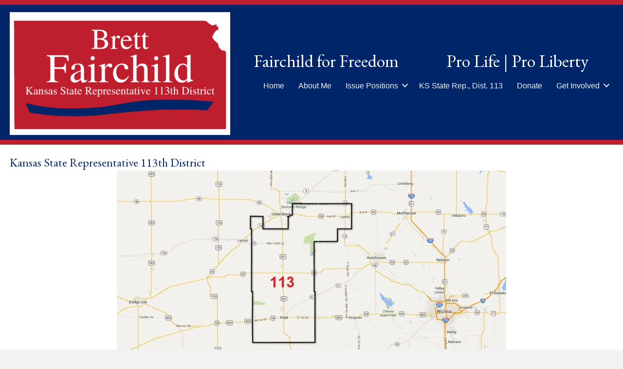

--- FILE ---
content_type: text/html; charset=UTF-8
request_url: https://brettfairchild.com/kansas-state-representative-113th-district/
body_size: 7741
content:
<!DOCTYPE html>
<html lang="en-US">
<head>
<meta charset="UTF-8" />
<meta name='viewport' content='width=device-width, initial-scale=1.0' />
<meta http-equiv='X-UA-Compatible' content='IE=edge' />
<link rel="profile" href="https://gmpg.org/xfn/11" />
<title>Kansas State Representative 113th District &#8211; Fairchild For Freedom</title>
<meta name='robots' content='max-image-preview:large' />
	<style>img:is([sizes="auto" i], [sizes^="auto," i]) { contain-intrinsic-size: 3000px 1500px }</style>
	<link rel='dns-prefetch' href='//fonts.googleapis.com' />
<link href='https://fonts.gstatic.com' crossorigin rel='preconnect' />
<link rel="alternate" type="application/rss+xml" title="Fairchild For Freedom &raquo; Feed" href="https://brettfairchild.com/feed/" />
<link rel="alternate" type="application/rss+xml" title="Fairchild For Freedom &raquo; Comments Feed" href="https://brettfairchild.com/comments/feed/" />
<link rel="preload" href="https://brettfairchild.com/wp-content/plugins/bb-plugin/fonts/fontawesome/5.15.4/webfonts/fa-solid-900.woff2" as="font" type="font/woff2" crossorigin="anonymous">
<script>
window._wpemojiSettings = {"baseUrl":"https:\/\/s.w.org\/images\/core\/emoji\/16.0.1\/72x72\/","ext":".png","svgUrl":"https:\/\/s.w.org\/images\/core\/emoji\/16.0.1\/svg\/","svgExt":".svg","source":{"concatemoji":"https:\/\/brettfairchild.com\/wp-includes\/js\/wp-emoji-release.min.js?ver=6.8.3"}};
/*! This file is auto-generated */
!function(s,n){var o,i,e;function c(e){try{var t={supportTests:e,timestamp:(new Date).valueOf()};sessionStorage.setItem(o,JSON.stringify(t))}catch(e){}}function p(e,t,n){e.clearRect(0,0,e.canvas.width,e.canvas.height),e.fillText(t,0,0);var t=new Uint32Array(e.getImageData(0,0,e.canvas.width,e.canvas.height).data),a=(e.clearRect(0,0,e.canvas.width,e.canvas.height),e.fillText(n,0,0),new Uint32Array(e.getImageData(0,0,e.canvas.width,e.canvas.height).data));return t.every(function(e,t){return e===a[t]})}function u(e,t){e.clearRect(0,0,e.canvas.width,e.canvas.height),e.fillText(t,0,0);for(var n=e.getImageData(16,16,1,1),a=0;a<n.data.length;a++)if(0!==n.data[a])return!1;return!0}function f(e,t,n,a){switch(t){case"flag":return n(e,"\ud83c\udff3\ufe0f\u200d\u26a7\ufe0f","\ud83c\udff3\ufe0f\u200b\u26a7\ufe0f")?!1:!n(e,"\ud83c\udde8\ud83c\uddf6","\ud83c\udde8\u200b\ud83c\uddf6")&&!n(e,"\ud83c\udff4\udb40\udc67\udb40\udc62\udb40\udc65\udb40\udc6e\udb40\udc67\udb40\udc7f","\ud83c\udff4\u200b\udb40\udc67\u200b\udb40\udc62\u200b\udb40\udc65\u200b\udb40\udc6e\u200b\udb40\udc67\u200b\udb40\udc7f");case"emoji":return!a(e,"\ud83e\udedf")}return!1}function g(e,t,n,a){var r="undefined"!=typeof WorkerGlobalScope&&self instanceof WorkerGlobalScope?new OffscreenCanvas(300,150):s.createElement("canvas"),o=r.getContext("2d",{willReadFrequently:!0}),i=(o.textBaseline="top",o.font="600 32px Arial",{});return e.forEach(function(e){i[e]=t(o,e,n,a)}),i}function t(e){var t=s.createElement("script");t.src=e,t.defer=!0,s.head.appendChild(t)}"undefined"!=typeof Promise&&(o="wpEmojiSettingsSupports",i=["flag","emoji"],n.supports={everything:!0,everythingExceptFlag:!0},e=new Promise(function(e){s.addEventListener("DOMContentLoaded",e,{once:!0})}),new Promise(function(t){var n=function(){try{var e=JSON.parse(sessionStorage.getItem(o));if("object"==typeof e&&"number"==typeof e.timestamp&&(new Date).valueOf()<e.timestamp+604800&&"object"==typeof e.supportTests)return e.supportTests}catch(e){}return null}();if(!n){if("undefined"!=typeof Worker&&"undefined"!=typeof OffscreenCanvas&&"undefined"!=typeof URL&&URL.createObjectURL&&"undefined"!=typeof Blob)try{var e="postMessage("+g.toString()+"("+[JSON.stringify(i),f.toString(),p.toString(),u.toString()].join(",")+"));",a=new Blob([e],{type:"text/javascript"}),r=new Worker(URL.createObjectURL(a),{name:"wpTestEmojiSupports"});return void(r.onmessage=function(e){c(n=e.data),r.terminate(),t(n)})}catch(e){}c(n=g(i,f,p,u))}t(n)}).then(function(e){for(var t in e)n.supports[t]=e[t],n.supports.everything=n.supports.everything&&n.supports[t],"flag"!==t&&(n.supports.everythingExceptFlag=n.supports.everythingExceptFlag&&n.supports[t]);n.supports.everythingExceptFlag=n.supports.everythingExceptFlag&&!n.supports.flag,n.DOMReady=!1,n.readyCallback=function(){n.DOMReady=!0}}).then(function(){return e}).then(function(){var e;n.supports.everything||(n.readyCallback(),(e=n.source||{}).concatemoji?t(e.concatemoji):e.wpemoji&&e.twemoji&&(t(e.twemoji),t(e.wpemoji)))}))}((window,document),window._wpemojiSettings);
</script>
<style id='wp-emoji-styles-inline-css'>

	img.wp-smiley, img.emoji {
		display: inline !important;
		border: none !important;
		box-shadow: none !important;
		height: 1em !important;
		width: 1em !important;
		margin: 0 0.07em !important;
		vertical-align: -0.1em !important;
		background: none !important;
		padding: 0 !important;
	}
</style>
<link rel='stylesheet' id='wp-block-library-css' href='https://brettfairchild.com/wp-includes/css/dist/block-library/style.min.css?ver=6.8.3' media='all' />
<style id='wp-block-library-theme-inline-css'>
.wp-block-audio :where(figcaption){color:#555;font-size:13px;text-align:center}.is-dark-theme .wp-block-audio :where(figcaption){color:#ffffffa6}.wp-block-audio{margin:0 0 1em}.wp-block-code{border:1px solid #ccc;border-radius:4px;font-family:Menlo,Consolas,monaco,monospace;padding:.8em 1em}.wp-block-embed :where(figcaption){color:#555;font-size:13px;text-align:center}.is-dark-theme .wp-block-embed :where(figcaption){color:#ffffffa6}.wp-block-embed{margin:0 0 1em}.blocks-gallery-caption{color:#555;font-size:13px;text-align:center}.is-dark-theme .blocks-gallery-caption{color:#ffffffa6}:root :where(.wp-block-image figcaption){color:#555;font-size:13px;text-align:center}.is-dark-theme :root :where(.wp-block-image figcaption){color:#ffffffa6}.wp-block-image{margin:0 0 1em}.wp-block-pullquote{border-bottom:4px solid;border-top:4px solid;color:currentColor;margin-bottom:1.75em}.wp-block-pullquote cite,.wp-block-pullquote footer,.wp-block-pullquote__citation{color:currentColor;font-size:.8125em;font-style:normal;text-transform:uppercase}.wp-block-quote{border-left:.25em solid;margin:0 0 1.75em;padding-left:1em}.wp-block-quote cite,.wp-block-quote footer{color:currentColor;font-size:.8125em;font-style:normal;position:relative}.wp-block-quote:where(.has-text-align-right){border-left:none;border-right:.25em solid;padding-left:0;padding-right:1em}.wp-block-quote:where(.has-text-align-center){border:none;padding-left:0}.wp-block-quote.is-large,.wp-block-quote.is-style-large,.wp-block-quote:where(.is-style-plain){border:none}.wp-block-search .wp-block-search__label{font-weight:700}.wp-block-search__button{border:1px solid #ccc;padding:.375em .625em}:where(.wp-block-group.has-background){padding:1.25em 2.375em}.wp-block-separator.has-css-opacity{opacity:.4}.wp-block-separator{border:none;border-bottom:2px solid;margin-left:auto;margin-right:auto}.wp-block-separator.has-alpha-channel-opacity{opacity:1}.wp-block-separator:not(.is-style-wide):not(.is-style-dots){width:100px}.wp-block-separator.has-background:not(.is-style-dots){border-bottom:none;height:1px}.wp-block-separator.has-background:not(.is-style-wide):not(.is-style-dots){height:2px}.wp-block-table{margin:0 0 1em}.wp-block-table td,.wp-block-table th{word-break:normal}.wp-block-table :where(figcaption){color:#555;font-size:13px;text-align:center}.is-dark-theme .wp-block-table :where(figcaption){color:#ffffffa6}.wp-block-video :where(figcaption){color:#555;font-size:13px;text-align:center}.is-dark-theme .wp-block-video :where(figcaption){color:#ffffffa6}.wp-block-video{margin:0 0 1em}:root :where(.wp-block-template-part.has-background){margin-bottom:0;margin-top:0;padding:1.25em 2.375em}
</style>
<style id='classic-theme-styles-inline-css'>
/*! This file is auto-generated */
.wp-block-button__link{color:#fff;background-color:#32373c;border-radius:9999px;box-shadow:none;text-decoration:none;padding:calc(.667em + 2px) calc(1.333em + 2px);font-size:1.125em}.wp-block-file__button{background:#32373c;color:#fff;text-decoration:none}
</style>
<style id='global-styles-inline-css'>
:root{--wp--preset--aspect-ratio--square: 1;--wp--preset--aspect-ratio--4-3: 4/3;--wp--preset--aspect-ratio--3-4: 3/4;--wp--preset--aspect-ratio--3-2: 3/2;--wp--preset--aspect-ratio--2-3: 2/3;--wp--preset--aspect-ratio--16-9: 16/9;--wp--preset--aspect-ratio--9-16: 9/16;--wp--preset--color--black: #000000;--wp--preset--color--cyan-bluish-gray: #abb8c3;--wp--preset--color--white: #ffffff;--wp--preset--color--pale-pink: #f78da7;--wp--preset--color--vivid-red: #cf2e2e;--wp--preset--color--luminous-vivid-orange: #ff6900;--wp--preset--color--luminous-vivid-amber: #fcb900;--wp--preset--color--light-green-cyan: #7bdcb5;--wp--preset--color--vivid-green-cyan: #00d084;--wp--preset--color--pale-cyan-blue: #8ed1fc;--wp--preset--color--vivid-cyan-blue: #0693e3;--wp--preset--color--vivid-purple: #9b51e0;--wp--preset--color--fl-heading-text: #002569;--wp--preset--color--fl-body-bg: #f2f2f2;--wp--preset--color--fl-body-text: #002569;--wp--preset--color--fl-accent: #be1e2d;--wp--preset--color--fl-accent-hover: #002569;--wp--preset--color--fl-topbar-bg: #ffffff;--wp--preset--color--fl-topbar-text: #757575;--wp--preset--color--fl-topbar-link: #002569;--wp--preset--color--fl-topbar-hover: #2b7bb9;--wp--preset--color--fl-header-bg: #002569;--wp--preset--color--fl-header-text: #ffffff;--wp--preset--color--fl-header-link: #ffffff;--wp--preset--color--fl-header-hover: #ffffff;--wp--preset--color--fl-nav-bg: #ffffff;--wp--preset--color--fl-nav-link: #757575;--wp--preset--color--fl-nav-hover: #2b7bb9;--wp--preset--color--fl-content-bg: #ffffff;--wp--preset--color--fl-footer-widgets-bg: #002569;--wp--preset--color--fl-footer-widgets-text: #ffffff;--wp--preset--color--fl-footer-widgets-link: #002569;--wp--preset--color--fl-footer-widgets-hover: #2b7bb9;--wp--preset--color--fl-footer-bg: #002569;--wp--preset--color--fl-footer-text: #ffffff;--wp--preset--color--fl-footer-link: #ffffff;--wp--preset--color--fl-footer-hover: #be1e2d;--wp--preset--gradient--vivid-cyan-blue-to-vivid-purple: linear-gradient(135deg,rgba(6,147,227,1) 0%,rgb(155,81,224) 100%);--wp--preset--gradient--light-green-cyan-to-vivid-green-cyan: linear-gradient(135deg,rgb(122,220,180) 0%,rgb(0,208,130) 100%);--wp--preset--gradient--luminous-vivid-amber-to-luminous-vivid-orange: linear-gradient(135deg,rgba(252,185,0,1) 0%,rgba(255,105,0,1) 100%);--wp--preset--gradient--luminous-vivid-orange-to-vivid-red: linear-gradient(135deg,rgba(255,105,0,1) 0%,rgb(207,46,46) 100%);--wp--preset--gradient--very-light-gray-to-cyan-bluish-gray: linear-gradient(135deg,rgb(238,238,238) 0%,rgb(169,184,195) 100%);--wp--preset--gradient--cool-to-warm-spectrum: linear-gradient(135deg,rgb(74,234,220) 0%,rgb(151,120,209) 20%,rgb(207,42,186) 40%,rgb(238,44,130) 60%,rgb(251,105,98) 80%,rgb(254,248,76) 100%);--wp--preset--gradient--blush-light-purple: linear-gradient(135deg,rgb(255,206,236) 0%,rgb(152,150,240) 100%);--wp--preset--gradient--blush-bordeaux: linear-gradient(135deg,rgb(254,205,165) 0%,rgb(254,45,45) 50%,rgb(107,0,62) 100%);--wp--preset--gradient--luminous-dusk: linear-gradient(135deg,rgb(255,203,112) 0%,rgb(199,81,192) 50%,rgb(65,88,208) 100%);--wp--preset--gradient--pale-ocean: linear-gradient(135deg,rgb(255,245,203) 0%,rgb(182,227,212) 50%,rgb(51,167,181) 100%);--wp--preset--gradient--electric-grass: linear-gradient(135deg,rgb(202,248,128) 0%,rgb(113,206,126) 100%);--wp--preset--gradient--midnight: linear-gradient(135deg,rgb(2,3,129) 0%,rgb(40,116,252) 100%);--wp--preset--font-size--small: 13px;--wp--preset--font-size--medium: 20px;--wp--preset--font-size--large: 36px;--wp--preset--font-size--x-large: 42px;--wp--preset--spacing--20: 0.44rem;--wp--preset--spacing--30: 0.67rem;--wp--preset--spacing--40: 1rem;--wp--preset--spacing--50: 1.5rem;--wp--preset--spacing--60: 2.25rem;--wp--preset--spacing--70: 3.38rem;--wp--preset--spacing--80: 5.06rem;--wp--preset--shadow--natural: 6px 6px 9px rgba(0, 0, 0, 0.2);--wp--preset--shadow--deep: 12px 12px 50px rgba(0, 0, 0, 0.4);--wp--preset--shadow--sharp: 6px 6px 0px rgba(0, 0, 0, 0.2);--wp--preset--shadow--outlined: 6px 6px 0px -3px rgba(255, 255, 255, 1), 6px 6px rgba(0, 0, 0, 1);--wp--preset--shadow--crisp: 6px 6px 0px rgba(0, 0, 0, 1);}:where(.is-layout-flex){gap: 0.5em;}:where(.is-layout-grid){gap: 0.5em;}body .is-layout-flex{display: flex;}.is-layout-flex{flex-wrap: wrap;align-items: center;}.is-layout-flex > :is(*, div){margin: 0;}body .is-layout-grid{display: grid;}.is-layout-grid > :is(*, div){margin: 0;}:where(.wp-block-columns.is-layout-flex){gap: 2em;}:where(.wp-block-columns.is-layout-grid){gap: 2em;}:where(.wp-block-post-template.is-layout-flex){gap: 1.25em;}:where(.wp-block-post-template.is-layout-grid){gap: 1.25em;}.has-black-color{color: var(--wp--preset--color--black) !important;}.has-cyan-bluish-gray-color{color: var(--wp--preset--color--cyan-bluish-gray) !important;}.has-white-color{color: var(--wp--preset--color--white) !important;}.has-pale-pink-color{color: var(--wp--preset--color--pale-pink) !important;}.has-vivid-red-color{color: var(--wp--preset--color--vivid-red) !important;}.has-luminous-vivid-orange-color{color: var(--wp--preset--color--luminous-vivid-orange) !important;}.has-luminous-vivid-amber-color{color: var(--wp--preset--color--luminous-vivid-amber) !important;}.has-light-green-cyan-color{color: var(--wp--preset--color--light-green-cyan) !important;}.has-vivid-green-cyan-color{color: var(--wp--preset--color--vivid-green-cyan) !important;}.has-pale-cyan-blue-color{color: var(--wp--preset--color--pale-cyan-blue) !important;}.has-vivid-cyan-blue-color{color: var(--wp--preset--color--vivid-cyan-blue) !important;}.has-vivid-purple-color{color: var(--wp--preset--color--vivid-purple) !important;}.has-black-background-color{background-color: var(--wp--preset--color--black) !important;}.has-cyan-bluish-gray-background-color{background-color: var(--wp--preset--color--cyan-bluish-gray) !important;}.has-white-background-color{background-color: var(--wp--preset--color--white) !important;}.has-pale-pink-background-color{background-color: var(--wp--preset--color--pale-pink) !important;}.has-vivid-red-background-color{background-color: var(--wp--preset--color--vivid-red) !important;}.has-luminous-vivid-orange-background-color{background-color: var(--wp--preset--color--luminous-vivid-orange) !important;}.has-luminous-vivid-amber-background-color{background-color: var(--wp--preset--color--luminous-vivid-amber) !important;}.has-light-green-cyan-background-color{background-color: var(--wp--preset--color--light-green-cyan) !important;}.has-vivid-green-cyan-background-color{background-color: var(--wp--preset--color--vivid-green-cyan) !important;}.has-pale-cyan-blue-background-color{background-color: var(--wp--preset--color--pale-cyan-blue) !important;}.has-vivid-cyan-blue-background-color{background-color: var(--wp--preset--color--vivid-cyan-blue) !important;}.has-vivid-purple-background-color{background-color: var(--wp--preset--color--vivid-purple) !important;}.has-black-border-color{border-color: var(--wp--preset--color--black) !important;}.has-cyan-bluish-gray-border-color{border-color: var(--wp--preset--color--cyan-bluish-gray) !important;}.has-white-border-color{border-color: var(--wp--preset--color--white) !important;}.has-pale-pink-border-color{border-color: var(--wp--preset--color--pale-pink) !important;}.has-vivid-red-border-color{border-color: var(--wp--preset--color--vivid-red) !important;}.has-luminous-vivid-orange-border-color{border-color: var(--wp--preset--color--luminous-vivid-orange) !important;}.has-luminous-vivid-amber-border-color{border-color: var(--wp--preset--color--luminous-vivid-amber) !important;}.has-light-green-cyan-border-color{border-color: var(--wp--preset--color--light-green-cyan) !important;}.has-vivid-green-cyan-border-color{border-color: var(--wp--preset--color--vivid-green-cyan) !important;}.has-pale-cyan-blue-border-color{border-color: var(--wp--preset--color--pale-cyan-blue) !important;}.has-vivid-cyan-blue-border-color{border-color: var(--wp--preset--color--vivid-cyan-blue) !important;}.has-vivid-purple-border-color{border-color: var(--wp--preset--color--vivid-purple) !important;}.has-vivid-cyan-blue-to-vivid-purple-gradient-background{background: var(--wp--preset--gradient--vivid-cyan-blue-to-vivid-purple) !important;}.has-light-green-cyan-to-vivid-green-cyan-gradient-background{background: var(--wp--preset--gradient--light-green-cyan-to-vivid-green-cyan) !important;}.has-luminous-vivid-amber-to-luminous-vivid-orange-gradient-background{background: var(--wp--preset--gradient--luminous-vivid-amber-to-luminous-vivid-orange) !important;}.has-luminous-vivid-orange-to-vivid-red-gradient-background{background: var(--wp--preset--gradient--luminous-vivid-orange-to-vivid-red) !important;}.has-very-light-gray-to-cyan-bluish-gray-gradient-background{background: var(--wp--preset--gradient--very-light-gray-to-cyan-bluish-gray) !important;}.has-cool-to-warm-spectrum-gradient-background{background: var(--wp--preset--gradient--cool-to-warm-spectrum) !important;}.has-blush-light-purple-gradient-background{background: var(--wp--preset--gradient--blush-light-purple) !important;}.has-blush-bordeaux-gradient-background{background: var(--wp--preset--gradient--blush-bordeaux) !important;}.has-luminous-dusk-gradient-background{background: var(--wp--preset--gradient--luminous-dusk) !important;}.has-pale-ocean-gradient-background{background: var(--wp--preset--gradient--pale-ocean) !important;}.has-electric-grass-gradient-background{background: var(--wp--preset--gradient--electric-grass) !important;}.has-midnight-gradient-background{background: var(--wp--preset--gradient--midnight) !important;}.has-small-font-size{font-size: var(--wp--preset--font-size--small) !important;}.has-medium-font-size{font-size: var(--wp--preset--font-size--medium) !important;}.has-large-font-size{font-size: var(--wp--preset--font-size--large) !important;}.has-x-large-font-size{font-size: var(--wp--preset--font-size--x-large) !important;}
:where(.wp-block-post-template.is-layout-flex){gap: 1.25em;}:where(.wp-block-post-template.is-layout-grid){gap: 1.25em;}
:where(.wp-block-columns.is-layout-flex){gap: 2em;}:where(.wp-block-columns.is-layout-grid){gap: 2em;}
:root :where(.wp-block-pullquote){font-size: 1.5em;line-height: 1.6;}
</style>
<link rel='stylesheet' id='fl-builder-layout-52-css' href='https://brettfairchild.com/wp-content/uploads/bb-plugin/cache/52-layout.css?ver=95d6dcad461bfa776b864f67baed4cac' media='all' />
<link rel='stylesheet' id='wp-components-css' href='https://brettfairchild.com/wp-includes/css/dist/components/style.min.css?ver=6.8.3' media='all' />
<link rel='stylesheet' id='godaddy-styles-css' href='https://brettfairchild.com/wp-content/mu-plugins/vendor/wpex/godaddy-launch/includes/Dependencies/GoDaddy/Styles/build/latest.css?ver=2.0.2' media='all' />
<link rel='stylesheet' id='font-awesome-5-css' href='https://brettfairchild.com/wp-content/plugins/bb-plugin/fonts/fontawesome/5.15.4/css/all.min.css?ver=2.10.0.5' media='all' />
<link rel='stylesheet' id='fl-builder-layout-bundle-9af9488e5635ab19255d5f407e5a930a-css' href='https://brettfairchild.com/wp-content/uploads/bb-plugin/cache/9af9488e5635ab19255d5f407e5a930a-layout-bundle.css?ver=2.10.0.5-1.5.2.1' media='all' />
<link rel='stylesheet' id='jquery-magnificpopup-css' href='https://brettfairchild.com/wp-content/plugins/bb-plugin/css/jquery.magnificpopup.min.css?ver=2.10.0.5' media='all' />
<link rel='stylesheet' id='bootstrap-css' href='https://brettfairchild.com/wp-content/themes/bb-theme/css/bootstrap.min.css?ver=1.7.19.1' media='all' />
<link rel='stylesheet' id='fl-automator-skin-css' href='https://brettfairchild.com/wp-content/uploads/bb-theme/skin-6931ca19f02d6.css?ver=1.7.19.1' media='all' />
<link rel='stylesheet' id='fl-child-theme-css' href='https://brettfairchild.com/wp-content/themes/bb-theme-child/style.css?ver=6.8.3' media='all' />
<link rel='stylesheet' id='fl-builder-google-fonts-059f1ea88f3263e5b9762dd2ab2d0f57-css' href='//fonts.googleapis.com/css?family=EB+Garamond%3A400&#038;ver=6.8.3' media='all' />
<script src="https://brettfairchild.com/wp-includes/js/jquery/jquery.min.js?ver=3.7.1" id="jquery-core-js"></script>
<script src="https://brettfairchild.com/wp-includes/js/jquery/jquery-migrate.min.js?ver=3.4.1" id="jquery-migrate-js"></script>
<link rel="https://api.w.org/" href="https://brettfairchild.com/wp-json/" /><link rel="alternate" title="JSON" type="application/json" href="https://brettfairchild.com/wp-json/wp/v2/pages/52" /><link rel="EditURI" type="application/rsd+xml" title="RSD" href="https://brettfairchild.com/xmlrpc.php?rsd" />
<meta name="generator" content="WordPress 6.8.3" />
<link rel="canonical" href="https://brettfairchild.com/kansas-state-representative-113th-district/" />
<link rel='shortlink' href='https://brettfairchild.com/?p=52' />
<link rel="alternate" title="oEmbed (JSON)" type="application/json+oembed" href="https://brettfairchild.com/wp-json/oembed/1.0/embed?url=https%3A%2F%2Fbrettfairchild.com%2Fkansas-state-representative-113th-district%2F" />
<link rel="alternate" title="oEmbed (XML)" type="text/xml+oembed" href="https://brettfairchild.com/wp-json/oembed/1.0/embed?url=https%3A%2F%2Fbrettfairchild.com%2Fkansas-state-representative-113th-district%2F&#038;format=xml" />
</head>
<body class="wp-singular page-template-default page page-id-52 wp-theme-bb-theme wp-child-theme-bb-theme-child fl-builder fl-builder-2-10-0-5 fl-themer-1-5-2-1 fl-theme-1-7-19-1 fl-no-js fl-theme-builder-header fl-theme-builder-header-main-header fl-framework-bootstrap fl-preset-default fl-full-width fl-search-active" itemscope="itemscope" itemtype="https://schema.org/WebPage">
<a aria-label="Skip to content" class="fl-screen-reader-text" href="#fl-main-content">Skip to content</a><div class="fl-page">
	<header class="fl-builder-content fl-builder-content-92 fl-builder-global-templates-locked" data-post-id="92" data-type="header" data-sticky="0" data-sticky-on="" data-sticky-breakpoint="medium" data-shrink="0" data-overlay="0" data-overlay-bg="transparent" data-shrink-image-height="50px" role="banner" itemscope="itemscope" itemtype="http://schema.org/WPHeader"><div class="fl-row fl-row-full-width fl-row-bg-color fl-node-5a591fdaba233 fl-row-default-height fl-row-align-center" data-node="5a591fdaba233">
	<div class="fl-row-content-wrap">
						<div class="fl-row-content fl-row-fixed-width fl-node-content">
		
<div class="fl-col-group fl-node-5a591fdaba27a fl-col-group-equal-height fl-col-group-align-center" data-node="5a591fdaba27a">
			<div class="fl-col fl-node-5a591fdaba2bd fl-col-bg-color fl-col-small" data-node="5a591fdaba2bd">
	<div class="fl-col-content fl-node-content"><div class="fl-module fl-module-photo fl-node-5a593bff25a20" data-node="5a593bff25a20">
	<div class="fl-module-content fl-node-content">
		<div role="figure" class="fl-photo fl-photo-align-center" itemscope itemtype="https://schema.org/ImageObject">
	<div class="fl-photo-content fl-photo-img-png">
				<img loading="lazy" decoding="async" class="fl-photo-img wp-image-149 size-large" src="https://brettfairchild.com/wp-content/uploads/2020/02/Fairchild-Kansas-State-Representative-113th-District-600x335.png" alt="Fairchild - Kansas State Representative 113th District" height="335" width="600" title="Fairchild - Kansas State Representative 113th District"  data-no-lazy="1" itemprop="image" srcset="https://brettfairchild.com/wp-content/uploads/2020/02/Fairchild-Kansas-State-Representative-113th-District-600x335.png 600w, https://brettfairchild.com/wp-content/uploads/2020/02/Fairchild-Kansas-State-Representative-113th-District-300x168.png 300w, https://brettfairchild.com/wp-content/uploads/2020/02/Fairchild-Kansas-State-Representative-113th-District-768x429.png 768w, https://brettfairchild.com/wp-content/uploads/2020/02/Fairchild-Kansas-State-Representative-113th-District.png 850w" sizes="auto, (max-width: 600px) 100vw, 600px" />
					</div>
	</div>
	</div>
</div>
</div>
</div>
			<div class="fl-col fl-node-5a591fdaba2ff fl-col-bg-color fl-col-has-cols" data-node="5a591fdaba2ff">
	<div class="fl-col-content fl-node-content">
<div class="fl-col-group fl-node-5a6233a455534 fl-col-group-nested" data-node="5a6233a455534">
			<div class="fl-col fl-node-5a6233a455806 fl-col-bg-color fl-col-small" data-node="5a6233a455806">
	<div class="fl-col-content fl-node-content"><div class="fl-module fl-module-heading fl-node-5a593aea3fb76" data-node="5a593aea3fb76">
	<div class="fl-module-content fl-node-content">
		<h1 class="fl-heading">
		<span class="fl-heading-text">Fairchild for Freedom</span>
	</h1>
	</div>
</div>
</div>
</div>
			<div class="fl-col fl-node-5a6233a455842 fl-col-bg-color fl-col-small" data-node="5a6233a455842">
	<div class="fl-col-content fl-node-content"><div class="fl-module fl-module-heading fl-node-5a6233aa85f37" data-node="5a6233aa85f37">
	<div class="fl-module-content fl-node-content">
		<h1 class="fl-heading">
		<span class="fl-heading-text">Pro Life | Pro Liberty</span>
	</h1>
	</div>
</div>
</div>
</div>
	</div>
<div class="fl-module fl-module-menu fl-node-5a591fdaba376" data-node="5a591fdaba376">
	<div class="fl-module-content fl-node-content">
		<div class="fl-menu fl-menu-responsive-toggle-mobile">
	<button class="fl-menu-mobile-toggle fl-content-ui-button text"><span class="fl-menu-mobile-toggle-label" aria-haspopup="menu" aria-label="Menu"">Menu</span></button>	<div class="fl-clear"></div>
	<nav role="navigation" aria-label="Menu" itemscope="itemscope" itemtype="https://schema.org/SiteNavigationElement"><ul id="menu-main-menu" class="menu fl-menu-horizontal fl-toggle-arrows"><li id="menu-item-105" class="menu-item menu-item-type-post_type menu-item-object-page menu-item-home"><a role="menuitem" href="https://brettfairchild.com/">Home</a></li><li id="menu-item-21" class="menu-item menu-item-type-post_type menu-item-object-page"><a role="menuitem" href="https://brettfairchild.com/about-me/">About Me</a></li><li id="menu-item-34" class="menu-item menu-item-type-custom menu-item-object-custom menu-item-has-children fl-has-submenu"><div class="fl-has-submenu-container"><a role="menuitem">Issue Positions</a><span role="button" tabindex="0" role="menuitem" aria-label="Issue Positions submenu toggle" aria-haspopup="menu" aria-expanded="false" aria-controls="sub-menu-34" class="fl-menu-toggle fl-content-ui-button"></span></div><ul id="sub-menu-34" class="sub-menu" role="menu">	<li id="menu-item-20" class="menu-item menu-item-type-post_type menu-item-object-page"><a role="menuitem" href="https://brettfairchild.com/abortion/">Abortion</a></li>	<li id="menu-item-33" class="menu-item menu-item-type-post_type menu-item-object-page"><a role="menuitem" href="https://brettfairchild.com/agriculture/">Agriculture</a></li>	<li id="menu-item-32" class="menu-item menu-item-type-post_type menu-item-object-page"><a role="menuitem" href="https://brettfairchild.com/budgetary-issues/">Budgetary Issues</a></li>	<li id="menu-item-31" class="menu-item menu-item-type-post_type menu-item-object-page"><a role="menuitem" href="https://brettfairchild.com/civil-liberties/">Civil Liberties</a></li>	<li id="menu-item-29" class="menu-item menu-item-type-post_type menu-item-object-page"><a role="menuitem" href="https://brettfairchild.com/education/">Education</a></li>	<li id="menu-item-28" class="menu-item menu-item-type-post_type menu-item-object-page"><a role="menuitem" href="https://brettfairchild.com/gun-rights/">Gun Rights</a></li>	<li id="menu-item-27" class="menu-item menu-item-type-post_type menu-item-object-page"><a role="menuitem" href="https://brettfairchild.com/health-care/">Health Care</a></li>	<li id="menu-item-140" class="menu-item menu-item-type-post_type menu-item-object-page"><a role="menuitem" href="https://brettfairchild.com/immigration/">Immigration</a></li>	<li id="menu-item-25" class="menu-item menu-item-type-post_type menu-item-object-page"><a role="menuitem" href="https://brettfairchild.com/licensing-reform/">Licensing Reform</a></li>	<li id="menu-item-24" class="menu-item menu-item-type-post_type menu-item-object-page"><a role="menuitem" href="https://brettfairchild.com/religious-liberty/">Religious Liberty</a></li>	<li id="menu-item-23" class="menu-item menu-item-type-post_type menu-item-object-page"><a role="menuitem" href="https://brettfairchild.com/spending/">Spending</a></li>	<li id="menu-item-22" class="menu-item menu-item-type-post_type menu-item-object-page"><a role="menuitem" href="https://brettfairchild.com/taxes/">Taxes</a></li></ul></li><li id="menu-item-150" class="menu-item menu-item-type-post_type menu-item-object-page current-menu-item page_item page-item-52 current_page_item"><a role="menuitem" href="https://brettfairchild.com/kansas-state-representative-113th-district/" aria-current="page">KS State Rep., Dist. 113</a></li><li id="menu-item-162" class="menu-item menu-item-type-custom menu-item-object-custom"><a role="menuitem" href="https://secure.anedot.com/fairchild-for-freedom/donate">Donate</a></li><li id="menu-item-179" class="menu-item menu-item-type-post_type menu-item-object-page menu-item-has-children fl-has-submenu"><div class="fl-has-submenu-container"><a role="menuitem" href="https://brettfairchild.com/get-involved/">Get Involved</a><span role="button" tabindex="0" role="menuitem" aria-label="Get Involved submenu toggle" aria-haspopup="menu" aria-expanded="false" aria-controls="sub-menu-179" class="fl-menu-toggle fl-content-ui-button"></span></div><ul id="sub-menu-179" class="sub-menu" role="menu">	<li id="menu-item-183" class="menu-item menu-item-type-post_type menu-item-object-page"><a role="menuitem" href="https://brettfairchild.com/newsletter/">Newsletter</a></li></ul></li></ul></nav></div>
	</div>
</div>
</div>
</div>
	</div>
		</div>
	</div>
</div>
</header>	<div id="fl-main-content" class="fl-page-content" itemprop="mainContentOfPage" role="main">

		
<div class="fl-content-full container">
	<div class="row">
		<div class="fl-content col-md-12">
			<article class="fl-post post-52 page type-page status-publish hentry" id="fl-post-52" itemscope="itemscope" itemtype="https://schema.org/CreativeWork">

			<div class="fl-post-content clearfix" itemprop="text">
		<div class="fl-builder-content fl-builder-content-52 fl-builder-content-primary fl-builder-global-templates-locked" data-post-id="52"><div class="fl-row fl-row-fixed-width fl-row-bg-none fl-node-5a57d654d44e8 fl-row-default-height fl-row-align-center" data-node="5a57d654d44e8">
	<div class="fl-row-content-wrap">
						<div class="fl-row-content fl-row-fixed-width fl-node-content">
		
<div class="fl-col-group fl-node-5a57d654d6962" data-node="5a57d654d6962">
			<div class="fl-col fl-node-5a57d654d6a84 fl-col-bg-color" data-node="5a57d654d6a84">
	<div class="fl-col-content fl-node-content"><div class="fl-module fl-module-heading fl-node-5a57d824e68cd" data-node="5a57d824e68cd">
	<div class="fl-module-content fl-node-content">
		<h3 class="fl-heading">
		<span class="fl-heading-text">Kansas State Representative 113th District</span>
	</h3>
	</div>
</div>
<div class="fl-module fl-module-photo fl-node-5a57d654d43d4" data-node="5a57d654d43d4">
	<div class="fl-module-content fl-node-content">
		<div role="figure" class="fl-photo fl-photo-align-center" itemscope itemtype="https://schema.org/ImageObject">
	<div class="fl-photo-content fl-photo-img-jpg">
				<img fetchpriority="high" decoding="async" class="fl-photo-img wp-image-53 size-full" src="https://brettfairchild.com/wp-content/uploads/2018/01/Kansas-State-Representative-113th-District.jpg" alt="Kansas State Representative 113th District" height="403" width="800" title="Kansas State Representative 113th District"  itemprop="image" srcset="https://brettfairchild.com/wp-content/uploads/2018/01/Kansas-State-Representative-113th-District.jpg 800w, https://brettfairchild.com/wp-content/uploads/2018/01/Kansas-State-Representative-113th-District-300x151.jpg 300w, https://brettfairchild.com/wp-content/uploads/2018/01/Kansas-State-Representative-113th-District-768x387.jpg 768w" sizes="(max-width: 800px) 100vw, 800px" />
					</div>
	</div>
	</div>
</div>
</div>
</div>
	</div>
		</div>
	</div>
</div>
</div>	</div><!-- .fl-post-content -->
	
</article>

<!-- .fl-post -->
		</div>
	</div>
</div>


	</div><!-- .fl-page-content -->
		<footer class="fl-page-footer-wrap" itemscope="itemscope" itemtype="https://schema.org/WPFooter"  role="contentinfo">
		<div class="fl-page-footer">
	<div class="fl-page-footer-container container">
		<div class="fl-page-footer-row row">
			<div class="col-sm-6 col-md-6 text-left clearfix"><div class="fl-page-footer-text fl-page-footer-text-1">© 2024 Fairchild For Freedom</div></div>			<div class="col-sm-6 col-md-6 text-right clearfix"><div class="fl-page-footer-text fl-page-footer-text-2"><a href="https://atlasmarketingsolutions.com/website-designer/" target="_blank" rel="noopener">Website Design by Atlas Marketing Solutions</a></div></div>		</div>
	</div>
</div><!-- .fl-page-footer -->
	</footer>
		</div><!-- .fl-page -->
<script type="speculationrules">
{"prefetch":[{"source":"document","where":{"and":[{"href_matches":"\/*"},{"not":{"href_matches":["\/wp-*.php","\/wp-admin\/*","\/wp-content\/uploads\/*","\/wp-content\/*","\/wp-content\/plugins\/*","\/wp-content\/themes\/bb-theme-child\/*","\/wp-content\/themes\/bb-theme\/*","\/*\\?(.+)"]}},{"not":{"selector_matches":"a[rel~=\"nofollow\"]"}},{"not":{"selector_matches":".no-prefetch, .no-prefetch a"}}]},"eagerness":"conservative"}]}
</script>
<script src="https://brettfairchild.com/wp-content/uploads/bb-plugin/cache/52-layout.js?ver=36874496fd2769b3f26d2944748b3fc1" id="fl-builder-layout-52-js"></script>
<script src="https://brettfairchild.com/wp-content/plugins/bb-plugin/js/libs/jquery.imagesloaded.min.js?ver=2.10.0.5" id="imagesloaded-js"></script>
<script src="https://brettfairchild.com/wp-content/plugins/bb-plugin/js/libs/jquery.ba-throttle-debounce.min.js?ver=2.10.0.5" id="jquery-throttle-js"></script>
<script src="https://brettfairchild.com/wp-content/uploads/bb-plugin/cache/47148d763e04818f20f566d0df5b4477-layout-bundle.js?ver=2.10.0.5-1.5.2.1" id="fl-builder-layout-bundle-47148d763e04818f20f566d0df5b4477-js"></script>
<script src="https://brettfairchild.com/wp-content/plugins/bb-plugin/js/libs/jquery.magnificpopup.min.js?ver=2.10.0.5" id="jquery-magnificpopup-js"></script>
<script src="https://brettfairchild.com/wp-content/themes/bb-theme/js/bootstrap.min.js?ver=1.7.19.1" id="bootstrap-js"></script>
<script id="fl-automator-js-extra">
var themeopts = {"medium_breakpoint":"992","mobile_breakpoint":"768","lightbox":"enabled","scrollTopPosition":"800"};
</script>
<script src="https://brettfairchild.com/wp-content/themes/bb-theme/js/theme.min.js?ver=1.7.19.1" id="fl-automator-js"></script>
</body>
</html>


--- FILE ---
content_type: text/css
request_url: https://brettfairchild.com/wp-content/uploads/bb-plugin/cache/9af9488e5635ab19255d5f407e5a930a-layout-bundle.css?ver=2.10.0.5-1.5.2.1
body_size: 2305
content:
.fl-node-5a591fdaba233 {color: #ffffff;}.fl-builder-content .fl-node-5a591fdaba233 *:not(input):not(textarea):not(select):not(a):not(h1):not(h2):not(h3):not(h4):not(h5):not(h6):not(.fl-menu-mobile-toggle) {color: inherit;}.fl-builder-content .fl-node-5a591fdaba233 a {color: #ffffff;}.fl-builder-content .fl-node-5a591fdaba233 a:hover {color: #ffffff;}.fl-builder-content .fl-node-5a591fdaba233 h1,.fl-builder-content .fl-node-5a591fdaba233 h2,.fl-builder-content .fl-node-5a591fdaba233 h3,.fl-builder-content .fl-node-5a591fdaba233 h4,.fl-builder-content .fl-node-5a591fdaba233 h5,.fl-builder-content .fl-node-5a591fdaba233 h6,.fl-builder-content .fl-node-5a591fdaba233 h1 a,.fl-builder-content .fl-node-5a591fdaba233 h2 a,.fl-builder-content .fl-node-5a591fdaba233 h3 a,.fl-builder-content .fl-node-5a591fdaba233 h4 a,.fl-builder-content .fl-node-5a591fdaba233 h5 a,.fl-builder-content .fl-node-5a591fdaba233 h6 a {color: #ffffff;}.fl-node-5a591fdaba233 > .fl-row-content-wrap {background-color: #002569;border-style: solid;border-width: 0;background-clip: border-box;border-color: #BE1E2D;border-top-width: 10px;border-right-width: 0px;border-bottom-width: 10px;border-left-width: 0px;}.fl-node-5a591fdaba233 .fl-row-content {max-width: 1280px;} .fl-node-5a591fdaba233 > .fl-row-content-wrap {padding-top:15px;padding-bottom:10px;}.fl-node-5a591fdaba2bd {width: 36.54%;}.fl-node-5a591fdaba2bd > .fl-col-content {border-top-width: 1px;border-right-width: 1px;border-bottom-width: 1px;border-left-width: 1px;}.fl-node-5a6233a455806 {width: 50%;}.fl-node-5a591fdaba2ff {width: 63.46%;}.fl-node-5a591fdaba2ff > .fl-col-content {border-top-width: 1px;border-right-width: 1px;border-bottom-width: 1px;border-left-width: 1px;}.fl-node-5a6233a455842 {width: 50%;}.fl-module-heading .fl-heading {padding: 0 !important;margin: 0 !important;}.fl-node-5a593aea3fb76.fl-module-heading .fl-heading {text-align: center;}img.mfp-img {padding-bottom: 40px !important;}.fl-builder-edit .fl-fill-container img {transition: object-position .5s;}.fl-fill-container :is(.fl-module-content, .fl-photo, .fl-photo-content, img) {height: 100% !important;width: 100% !important;}@media (max-width: 768px) { .fl-photo-content,.fl-photo-img {max-width: 100%;} }.fl-node-5a593bff25a20, .fl-node-5a593bff25a20 .fl-photo {text-align: center;}.fl-node-5a6233aa85f37.fl-module-heading .fl-heading {text-align: center;}.fl-menu ul,.fl-menu li{list-style: none;margin: 0;padding: 0;}.fl-menu .menu:before,.fl-menu .menu:after{content: '';display: table;clear: both;}.fl-menu-horizontal {display: inline-flex;flex-wrap: wrap;align-items: center;}.fl-menu li{position: relative;}.fl-menu a{display: block;padding: 10px;text-decoration: none;}.fl-menu a:hover{text-decoration: none;}.fl-menu .sub-menu{min-width: 220px;}.fl-module[data-node] .fl-menu .fl-menu-expanded .sub-menu {background-color: transparent;-webkit-box-shadow: none;-ms-box-shadow: none;box-shadow: none;}.fl-menu .fl-has-submenu:focus,.fl-menu .fl-has-submenu .sub-menu:focus,.fl-menu .fl-has-submenu-container:focus {outline: 0;}.fl-menu .fl-has-submenu-container:has(span.fl-menu-toggle) {position: relative;}.fl-menu .fl-has-submenu-container:has(button.fl-menu-toggle) {display: grid;grid-template-columns: 1fr 40px;}.fl-menu .fl-menu-accordion .fl-has-submenu > .sub-menu{display: none;}.fl-menu .fl-menu-accordion .fl-has-submenu.fl-active .hide-heading > .sub-menu {box-shadow: none;display: block !important;}.fl-menu span.fl-menu-toggle{position: absolute;top: 0;right: 0;bottom: 0;height: 100%;cursor: pointer;}.fl-menu button.fl-menu-toggle{all: unset;position: relative;cursor: pointer;}.fl-menu .fl-toggle-arrows .fl-menu-toggle:before{border-color: #333;}.fl-menu .fl-menu-expanded .fl-menu-toggle{display: none;}.fl-menu .fl-menu-mobile-toggle {position: relative;padding: 8px;background-color: transparent;border: none;color: #333;border-radius: 0;cursor: pointer;}.fl-menu .fl-menu-mobile-toggle:focus-visible,.fl-menu-mobile-close:focus-visible,.fl-menu .fl-menu-toggle:focus-visible {outline: 2px auto Highlight;outline: 2px auto -webkit-focus-ring-color;}.fl-menu .fl-menu-mobile-toggle.text{width: 100%;text-align: center;}.fl-menu .fl-menu-mobile-toggle.hamburger .fl-menu-mobile-toggle-label,.fl-menu .fl-menu-mobile-toggle.hamburger-label .fl-menu-mobile-toggle-label{display: inline-block;margin-left: 10px;vertical-align: middle;}.fl-menu .fl-menu-mobile-toggle.hamburger .svg-container,.fl-menu .fl-menu-mobile-toggle.hamburger-label .svg-container{display: inline-block;position: relative;width: 1.4em;height: 1.4em;vertical-align: middle;}.fl-menu .fl-menu-mobile-toggle.hamburger .hamburger-menu,.fl-menu .fl-menu-mobile-toggle.hamburger-label .hamburger-menu{position: absolute;top: 0;left: 0;right: 0;bottom: 0;}.fl-menu .fl-menu-mobile-toggle.hamburger .hamburger-menu rect,.fl-menu .fl-menu-mobile-toggle.hamburger-label .hamburger-menu rect{fill: currentColor;}li.mega-menu .hide-heading > a,li.mega-menu .hide-heading > .fl-has-submenu-container,li.mega-menu-disabled .hide-heading > a,li.mega-menu-disabled .hide-heading > .fl-has-submenu-container {display: none;}ul.fl-menu-horizontal li.mega-menu {position: static;}ul.fl-menu-horizontal li.mega-menu > ul.sub-menu {top: inherit !important;left: 0 !important;right: 0 !important;width: 100%;}ul.fl-menu-horizontal li.mega-menu.fl-has-submenu:hover > ul.sub-menu,ul.fl-menu-horizontal li.mega-menu.fl-has-submenu.focus > ul.sub-menu {display: flex !important;}ul.fl-menu-horizontal li.mega-menu > ul.sub-menu li {border-color: transparent;}ul.fl-menu-horizontal li.mega-menu > ul.sub-menu > li {width: 100%;}ul.fl-menu-horizontal li.mega-menu > ul.sub-menu > li > .fl-has-submenu-container a {font-weight: bold;}ul.fl-menu-horizontal li.mega-menu > ul.sub-menu > li > .fl-has-submenu-container a:hover {background: transparent;}ul.fl-menu-horizontal li.mega-menu > ul.sub-menu .fl-menu-toggle {display: none;}ul.fl-menu-horizontal li.mega-menu > ul.sub-menu ul.sub-menu {background: transparent;-webkit-box-shadow: none;-ms-box-shadow: none;box-shadow: none;display: block;min-width: 0;opacity: 1;padding: 0;position: static;visibility: visible;}:where(.fl-col-group-medium-reversed, .fl-col-group-responsive-reversed, .fl-col-group-equal-height.fl-col-group-custom-width) > .fl-menu-mobile-clone {flex: 1 1 100%;}.fl-menu-mobile-clone {clear: both;}.fl-menu-mobile-clone .fl-menu .menu {float: none !important;}.fl-menu-mobile-flyout .fl-menu-mobile-close,.fl-menu-mobile-flyout .fl-menu-mobile-close:hover,.fl-menu-mobile-flyout .fl-menu-mobile-close:focus {background: none;border: 0 none;color: inherit;font-size: 18px;padding: 10px 15px;margin: 5px 0;cursor: pointer;}.fl-node-5a591fdaba376 .menu-item a {color: #f5f5f5;}.fl-node-5a591fdaba376 .fl-menu .fl-toggle-arrows .fl-menu-toggle:before{border-color: #f5f5f5;}.fl-node-5a591fdaba376 .menu-item :is(*:focus, a:hover, .fl-has-submenu-container:hover > *),.fl-node-5a591fdaba376 .current-menu-item > a,.fl-node-5a591fdaba376 .current-menu-item > .fl-has-submenu-container > * {background-color: #be1e2d;color: #ffffff;}.fl-node-5a591fdaba376 .fl-toggle-arrows :is(.fl-menu-toggle:focus, .fl-has-submenu-container:hover > .fl-menu-toggle):before,.fl-node-5a591fdaba376 .fl-toggle-arrows .current-menu-item > .fl-has-submenu-container > .fl-menu-toggle:before{border-color: #ffffff;}.fl-node-5a591fdaba376 .menu .fl-has-submenu .sub-menu{display: none;}.fl-node-5a591fdaba376 .fl-menu .sub-menu {background-color: #002569;-webkit-box-shadow: 0 1px 20px rgba(0,0,0,0.1);-ms-box-shadow: 0 1px 20px rgba(0,0,0,0.1);box-shadow: 0 1px 20px rgba(0,0,0,0.1);}.fl-node-5a591fdaba376 .fl-menu .fl-menu-toggle:before{content: '';position: absolute;right: 50%;top: 50%;z-index: 1;display: block;width: 9px;height: 9px;margin: -5px -5px 0 0;border-right: 2px solid;border-bottom: 2px solid;-webkit-transform-origin: right bottom;-ms-transform-origin: right bottom;transform-origin: right bottom;-webkit-transform: translateX( -5px ) rotate( 45deg );-ms-transform: translateX( -5px ) rotate( 45deg );transform: translateX( -5px ) rotate( 45deg );}.fl-node-5a591fdaba376 .fl-menu .fl-has-submenu.focus > .fl-has-submenu-container > .fl-menu-toggle,.fl-node-5a591fdaba376 .fl-menu .fl-has-submenu.fl-active > .fl-has-submenu-container .fl-menu-toggle,.fl-node-5a591fdaba376 .fl-menu:not(.no-hover) .fl-has-submenu:hover > .fl-has-submenu-container > .fl-menu-toggle{-webkit-transform: rotate( -180deg );-ms-transform: rotate( -180deg );transform: rotate( -180deg );}.fl-node-5a591fdaba376 .fl-menu-horizontal.fl-toggle-arrows .fl-has-submenu-container a{padding-right: 28px;}.fl-node-5a591fdaba376 .fl-menu-horizontal.fl-toggle-arrows .fl-menu-toggle{width: 28px;}.fl-node-5a591fdaba376 .fl-menu-horizontal.fl-toggle-arrows .fl-menu-toggle,.fl-node-5a591fdaba376 .fl-menu-vertical.fl-toggle-arrows .fl-menu-toggle{width: 28px;}.fl-node-5a591fdaba376 .fl-menu li{border-top: 1px solid transparent;}.fl-node-5a591fdaba376 .fl-menu li:first-child{border-top: none;}@media ( max-width: 768px ) {.fl-node-5a591fdaba376 .fl-menu ul.menu {display: none;float: none;}.fl-node-5a591fdaba376 .fl-menu .sub-menu {-webkit-box-shadow: none;-ms-box-shadow: none;box-shadow: none;}.fl-node-5a591fdaba376 .fl-menu:not(.no-hover) .fl-has-submenu:hover > .sub-menu,.fl-node-5a591fdaba376 .mega-menu.fl-active .hide-heading > .sub-menu,.fl-node-5a591fdaba376 .mega-menu-disabled.fl-active .hide-heading > .sub-menu {display: block !important;}.fl-node-5a591fdaba376 .fl-menu-logo,.fl-node-5a591fdaba376 .fl-menu-search-item {display: none;}} @media ( min-width: 769px ) {.fl-node-5a591fdaba376 .fl-menu .menu > li{ display: inline-block; }.fl-node-5a591fdaba376 .menu li{border-left: 1px solid transparent;border-top: none;}.fl-node-5a591fdaba376 .menu li:first-child{border: none;}.fl-node-5a591fdaba376 .menu li li{border-top: 1px solid transparent;border-left: none;}.fl-node-5a591fdaba376 .menu .fl-has-submenu .sub-menu{position: absolute;top: 100%;left: 0;z-index: 10;visibility: hidden;opacity: 0;text-align:left;}.fl-node-5a591fdaba376 .fl-has-submenu .fl-has-submenu .sub-menu{top: 0;left: 100%;}.fl-node-5a591fdaba376 .fl-menu .fl-has-submenu:hover > .sub-menu,.fl-node-5a591fdaba376 .fl-menu .fl-has-submenu.focus > .sub-menu{display: block;visibility: visible;opacity: 1;}.fl-node-5a591fdaba376 .menu .fl-has-submenu.fl-menu-submenu-right .sub-menu{left: inherit;right: 0;}.fl-node-5a591fdaba376 .menu .fl-has-submenu .fl-has-submenu.fl-menu-submenu-right .sub-menu{top: 0;left: inherit;right: 100%;}.fl-node-5a591fdaba376 .fl-menu .fl-has-submenu.fl-active > .fl-has-submenu-container .fl-menu-toggle{-webkit-transform: none;-ms-transform: none;transform: none;}.fl-node-5a591fdaba376 .fl-menu .fl-has-submenu .fl-has-submenu .fl-menu-toggle:before{-webkit-transform: translateY( -5px ) rotate( -45deg );-ms-transform: translateY( -5px ) rotate( -45deg );transform: translateY( -5px ) rotate( -45deg );}.fl-node-5a591fdaba376 ul.sub-menu {padding-top: 0px;padding-right: 0px;padding-bottom: 0px;padding-left: 0px;}.fl-node-5a591fdaba376 ul.sub-menu a {}.fl-node-5a591fdaba376 .fl-menu .fl-menu-mobile-toggle{display: none;}}.fl-node-5a591fdaba376 .fl-menu .fl-menu-mobile-toggle {color: #f5f5f5;font-size: 16px;text-transform: none;padding-top: 14px;padding-right: 14px;padding-bottom: 14px;padding-left: 14px;border-color: rgba( 0,0,0,0.1 );}.fl-node-5a591fdaba376 .fl-menu .fl-menu-mobile-toggle rect,.fl-node-5a591fdaba376 .fl-menu .fl-menu-mobile-toggle.hamburger .hamburger-menu rect {fill: #f5f5f5;}.fl-node-5a591fdaba376 .fl-menu .fl-menu-mobile-toggle:hover,.fl-node-5a591fdaba376 .fl-menu .fl-menu-mobile-toggle.fl-active {color: #ffffff;background-color: #be1e2d;}.fl-node-5a591fdaba376 .fl-menu .fl-menu-mobile-toggle:hover rect,.fl-node-5a591fdaba376 .fl-menu .fl-menu-mobile-toggle.fl-active rect,.fl-node-5a591fdaba376 .fl-menu .fl-menu-mobile-toggle.hamburger:hover .hamburger-menu rect,.fl-node-5a591fdaba376 .fl-menu .fl-menu-mobile-toggle.fl-active .hamburger-menu rect {fill: #ffffff;}.fl-node-5a591fdaba376 ul.fl-menu-horizontal li.mega-menu > ul.sub-menu > li > .fl-has-submenu-container a:hover {color: #f5f5f5;}.fl-node-5a591fdaba376 .fl-menu .menu, .fl-node-5a591fdaba376 .fl-menu .menu > li {font-size: 16px;text-transform: none;}.fl-node-5a591fdaba376 .fl-menu {text-align: right;}.fl-node-5a591fdaba376 .fl-menu .menu {justify-content: right;}.fl-node-5a591fdaba376 .menu a {padding-top: 14px;padding-right: 14px;padding-bottom: 14px;padding-left: 14px;}.fl-node-5a591fdaba376 .fl-menu .menu .sub-menu > li {font-size: 16px;line-height: 1;}.fl-node-5a591fdaba376 .fl-menu .fl-menu-mobile-toggle {float: right;}@media(max-width: 1200px) {.fl-node-5a591fdaba376 .fl-menu .fl-menu-mobile-toggle {float: none;}}@media(max-width: 992px) {.fl-node-5a591fdaba376 .fl-menu .fl-menu-mobile-toggle {float: none;}}@media(max-width: 768px) {.fl-node-5a591fdaba376 .menu li.fl-has-submenu ul.sub-menu {padding-left: 15px;}.fl-node-5a591fdaba376 .fl-menu .sub-menu {background-color: transparent;}.fl-node-5a591fdaba376 .fl-menu .fl-menu-mobile-toggle {float: none;}}.fl-builder-content[data-type="header"].fl-theme-builder-header-sticky {position: fixed;width: 100%;z-index: 100;}.fl-theme-builder-flyout-menu-push-left .fl-builder-content[data-type="header"].fl-theme-builder-header-sticky {left: auto !important;transition: left 0.2s !important;}.fl-theme-builder-flyout-menu-push-right .fl-builder-content[data-type="header"].fl-theme-builder-header-sticky {right: auto !important;transition: right 0.2s !important;}.fl-builder-content[data-type="header"].fl-theme-builder-header-sticky .fl-menu .fl-menu-mobile-opacity {height: 100vh;width: 100vw;}.fl-builder-content[data-type="header"]:not([data-overlay="1"]).fl-theme-builder-header-sticky .fl-menu-mobile-flyout {top: 0px;}.fl-theme-builder-flyout-menu-active body {margin-left: 0px !important;margin-right: 0px !important;}.fl-theme-builder-has-flyout-menu, .fl-theme-builder-has-flyout-menu body {overflow-x: hidden;}.fl-theme-builder-flyout-menu-push-right {right: 0px;transition: right 0.2s ease-in-out;}.fl-theme-builder-flyout-menu-push-left {left: 0px;transition: left 0.2s ease-in-out;}.fl-theme-builder-flyout-menu-active .fl-theme-builder-flyout-menu-push-right {position: relative;right: 250px;}.fl-theme-builder-flyout-menu-active .fl-theme-builder-flyout-menu-push-left {position: relative;left: 250px;}.fl-theme-builder-flyout-menu-active .fl-builder-content[data-type="header"] .fl-menu-disable-transition {transition: none;}.fl-builder-content[data-shrink="1"] .fl-row-content-wrap,.fl-builder-content[data-shrink="1"] .fl-col-content,.fl-builder-content[data-shrink="1"] .fl-module-content,.fl-builder-content[data-shrink="1"] img {-webkit-transition: all 0.4s ease-in-out, background-position 1ms;-moz-transition: all 0.4s ease-in-out, background-position 1ms;transition: all 0.4s ease-in-out, background-position 1ms;}.fl-builder-content[data-shrink="1"] img {width: auto;}.fl-builder-content[data-shrink="1"] img.fl-photo-img {width: auto;height: auto;}.fl-builder-content[data-type="header"].fl-theme-builder-header-shrink .fl-row-content-wrap {margin-bottom: 0;margin-top: 0;}.fl-theme-builder-header-shrink-row-bottom.fl-row-content-wrap {padding-bottom: 5px;}.fl-theme-builder-header-shrink-row-top.fl-row-content-wrap {padding-top: 5px;}.fl-builder-content[data-type="header"].fl-theme-builder-header-shrink .fl-col-content {margin-bottom: 0;margin-top: 0;padding-bottom: 0;padding-top: 0;}.fl-theme-builder-header-shrink-module-bottom.fl-module-content,.fl-theme-builder-header-shrink-module-bottom.fl-module:where(.fl-module:not(:has(> .fl-module-content))) {margin-bottom: 5px;}.fl-theme-builder-header-shrink-module-top.fl-module-content,.fl-theme-builder-header-shrink-module-bottom.fl-module:where(.fl-module:not(:has(> .fl-module-content))) {margin-top: 5px;}.fl-builder-content[data-type="header"].fl-theme-builder-header-shrink img {-webkit-transition: all 0.4s ease-in-out, background-position 1ms;-moz-transition: all 0.4s ease-in-out, background-position 1ms;transition: all 0.4s ease-in-out, background-position 1ms;}.fl-builder-content[data-overlay="1"]:not(.fl-theme-builder-header-sticky):not(.fl-builder-content-editing) {position: absolute;width: 100%;z-index: 100;}.fl-builder-edit body:not(.single-fl-theme-layout) .fl-builder-content[data-overlay="1"] {display: none;}body:not(.single-fl-theme-layout) .fl-builder-content[data-overlay="1"]:not(.fl-theme-builder-header-scrolled):not([data-overlay-bg="default"]) .fl-row-content-wrap,body:not(.single-fl-theme-layout) .fl-builder-content[data-overlay="1"]:not(.fl-theme-builder-header-scrolled):not([data-overlay-bg="default"]) .fl-col-content,body:not(.single-fl-theme-layout) .fl-builder-content[data-overlay="1"]:not(.fl-theme-builder-header-scrolled):not([data-overlay-bg="default"]) .fl-module-box {background: transparent;}